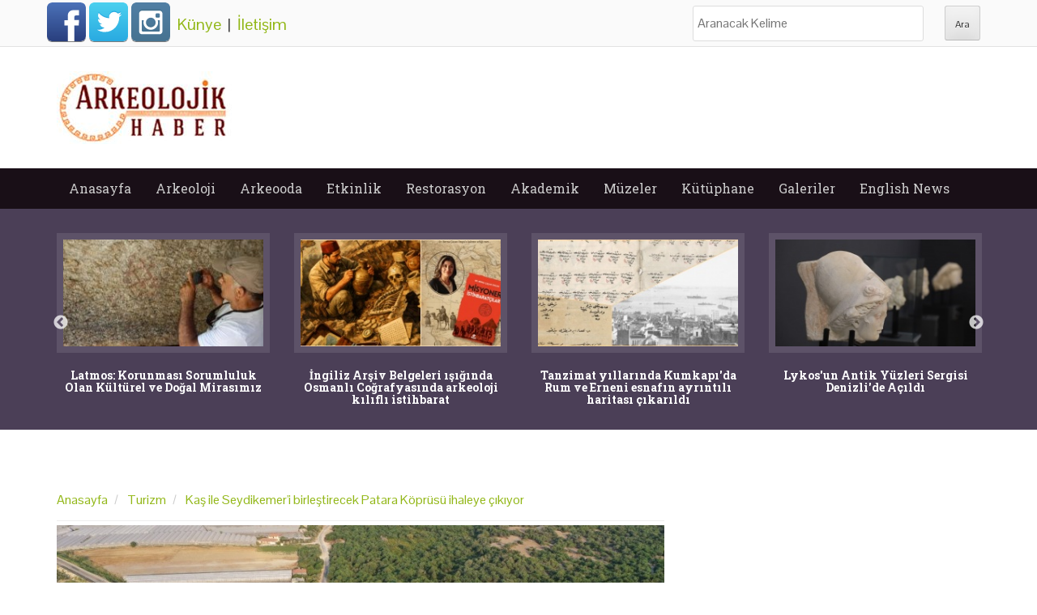

--- FILE ---
content_type: text/html; charset=utf-8
request_url: https://www.google.com/recaptcha/api2/aframe
body_size: 183
content:
<!DOCTYPE HTML><html><head><meta http-equiv="content-type" content="text/html; charset=UTF-8"></head><body><script nonce="6vusNAgmIZxGJiCOvqoTxg">/** Anti-fraud and anti-abuse applications only. See google.com/recaptcha */ try{var clients={'sodar':'https://pagead2.googlesyndication.com/pagead/sodar?'};window.addEventListener("message",function(a){try{if(a.source===window.parent){var b=JSON.parse(a.data);var c=clients[b['id']];if(c){var d=document.createElement('img');d.src=c+b['params']+'&rc='+(localStorage.getItem("rc::a")?sessionStorage.getItem("rc::b"):"");window.document.body.appendChild(d);sessionStorage.setItem("rc::e",parseInt(sessionStorage.getItem("rc::e")||0)+1);localStorage.setItem("rc::h",'1768578475879');}}}catch(b){}});window.parent.postMessage("_grecaptcha_ready", "*");}catch(b){}</script></body></html>